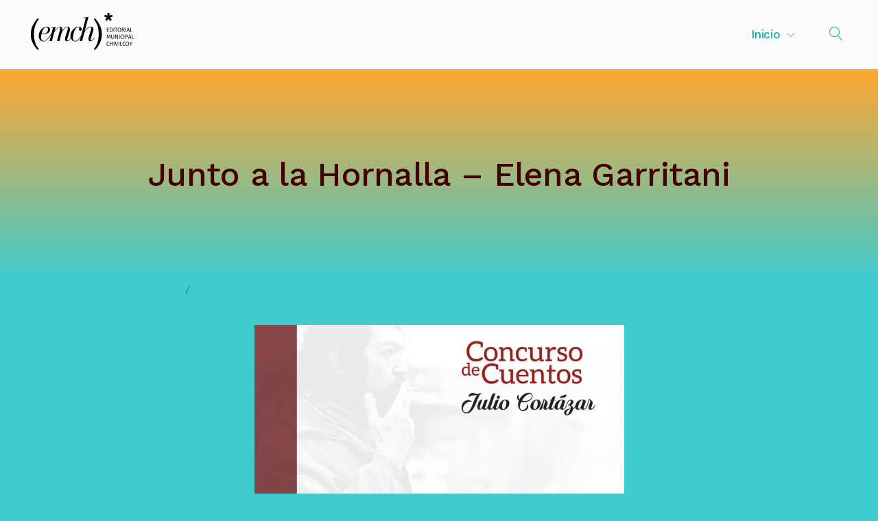

--- FILE ---
content_type: text/html; charset=UTF-8
request_url: http://www.editorial.archivoliterariochivilcoy.com/junto-a-la-hornalla-elena-garritani/
body_size: 53885
content:
<!doctype html>
<html lang="es-AR">
<head>
	<meta charset="UTF-8">
	<meta name="viewport" content="width=device-width, initial-scale=1">
	<link rel="profile" href="https://gmpg.org/xfn/11">

	<title>Junto a la Hornalla &#8211; Elena Garritani</title>
<meta name='robots' content='max-image-preview:large' />
<link rel='dns-prefetch' href='//static.addtoany.com' />
<link rel='dns-prefetch' href='//www.editorial.archivoliterariochivilcoy.com' />
<link rel='dns-prefetch' href='//fonts.googleapis.com' />
<link rel="alternate" type="application/rss+xml" title=" &raquo; Feed" href="http://www.editorial.archivoliterariochivilcoy.com/feed/" />
<link rel="alternate" type="application/rss+xml" title=" &raquo; RSS de los comentarios" href="http://www.editorial.archivoliterariochivilcoy.com/comments/feed/" />
<link rel="alternate" type="application/rss+xml" title=" &raquo; Junto a la Hornalla &#8211; Elena Garritani RSS de los comentarios" href="http://www.editorial.archivoliterariochivilcoy.com/junto-a-la-hornalla-elena-garritani/feed/" />
<script type="text/javascript">
/* <![CDATA[ */
window._wpemojiSettings = {"baseUrl":"https:\/\/s.w.org\/images\/core\/emoji\/15.0.3\/72x72\/","ext":".png","svgUrl":"https:\/\/s.w.org\/images\/core\/emoji\/15.0.3\/svg\/","svgExt":".svg","source":{"concatemoji":"http:\/\/www.editorial.archivoliterariochivilcoy.com\/wp-includes\/js\/wp-emoji-release.min.js?ver=6.6.4"}};
/*! This file is auto-generated */
!function(i,n){var o,s,e;function c(e){try{var t={supportTests:e,timestamp:(new Date).valueOf()};sessionStorage.setItem(o,JSON.stringify(t))}catch(e){}}function p(e,t,n){e.clearRect(0,0,e.canvas.width,e.canvas.height),e.fillText(t,0,0);var t=new Uint32Array(e.getImageData(0,0,e.canvas.width,e.canvas.height).data),r=(e.clearRect(0,0,e.canvas.width,e.canvas.height),e.fillText(n,0,0),new Uint32Array(e.getImageData(0,0,e.canvas.width,e.canvas.height).data));return t.every(function(e,t){return e===r[t]})}function u(e,t,n){switch(t){case"flag":return n(e,"\ud83c\udff3\ufe0f\u200d\u26a7\ufe0f","\ud83c\udff3\ufe0f\u200b\u26a7\ufe0f")?!1:!n(e,"\ud83c\uddfa\ud83c\uddf3","\ud83c\uddfa\u200b\ud83c\uddf3")&&!n(e,"\ud83c\udff4\udb40\udc67\udb40\udc62\udb40\udc65\udb40\udc6e\udb40\udc67\udb40\udc7f","\ud83c\udff4\u200b\udb40\udc67\u200b\udb40\udc62\u200b\udb40\udc65\u200b\udb40\udc6e\u200b\udb40\udc67\u200b\udb40\udc7f");case"emoji":return!n(e,"\ud83d\udc26\u200d\u2b1b","\ud83d\udc26\u200b\u2b1b")}return!1}function f(e,t,n){var r="undefined"!=typeof WorkerGlobalScope&&self instanceof WorkerGlobalScope?new OffscreenCanvas(300,150):i.createElement("canvas"),a=r.getContext("2d",{willReadFrequently:!0}),o=(a.textBaseline="top",a.font="600 32px Arial",{});return e.forEach(function(e){o[e]=t(a,e,n)}),o}function t(e){var t=i.createElement("script");t.src=e,t.defer=!0,i.head.appendChild(t)}"undefined"!=typeof Promise&&(o="wpEmojiSettingsSupports",s=["flag","emoji"],n.supports={everything:!0,everythingExceptFlag:!0},e=new Promise(function(e){i.addEventListener("DOMContentLoaded",e,{once:!0})}),new Promise(function(t){var n=function(){try{var e=JSON.parse(sessionStorage.getItem(o));if("object"==typeof e&&"number"==typeof e.timestamp&&(new Date).valueOf()<e.timestamp+604800&&"object"==typeof e.supportTests)return e.supportTests}catch(e){}return null}();if(!n){if("undefined"!=typeof Worker&&"undefined"!=typeof OffscreenCanvas&&"undefined"!=typeof URL&&URL.createObjectURL&&"undefined"!=typeof Blob)try{var e="postMessage("+f.toString()+"("+[JSON.stringify(s),u.toString(),p.toString()].join(",")+"));",r=new Blob([e],{type:"text/javascript"}),a=new Worker(URL.createObjectURL(r),{name:"wpTestEmojiSupports"});return void(a.onmessage=function(e){c(n=e.data),a.terminate(),t(n)})}catch(e){}c(n=f(s,u,p))}t(n)}).then(function(e){for(var t in e)n.supports[t]=e[t],n.supports.everything=n.supports.everything&&n.supports[t],"flag"!==t&&(n.supports.everythingExceptFlag=n.supports.everythingExceptFlag&&n.supports[t]);n.supports.everythingExceptFlag=n.supports.everythingExceptFlag&&!n.supports.flag,n.DOMReady=!1,n.readyCallback=function(){n.DOMReady=!0}}).then(function(){return e}).then(function(){var e;n.supports.everything||(n.readyCallback(),(e=n.source||{}).concatemoji?t(e.concatemoji):e.wpemoji&&e.twemoji&&(t(e.twemoji),t(e.wpemoji)))}))}((window,document),window._wpemojiSettings);
/* ]]> */
</script>
<style id='wp-emoji-styles-inline-css' type='text/css'>

	img.wp-smiley, img.emoji {
		display: inline !important;
		border: none !important;
		box-shadow: none !important;
		height: 1em !important;
		width: 1em !important;
		margin: 0 0.07em !important;
		vertical-align: -0.1em !important;
		background: none !important;
		padding: 0 !important;
	}
</style>
<link rel='stylesheet' id='wp-bootstrap-blocks-styles-css' href='http://www.editorial.archivoliterariochivilcoy.com/wp-content/plugins/wp-bootstrap-blocks/build/style-index.css?ver=5.2.0' type='text/css' media='all' />
<style id='classic-theme-styles-inline-css' type='text/css'>
/*! This file is auto-generated */
.wp-block-button__link{color:#fff;background-color:#32373c;border-radius:9999px;box-shadow:none;text-decoration:none;padding:calc(.667em + 2px) calc(1.333em + 2px);font-size:1.125em}.wp-block-file__button{background:#32373c;color:#fff;text-decoration:none}
</style>
<style id='global-styles-inline-css' type='text/css'>
:root{--wp--preset--aspect-ratio--square: 1;--wp--preset--aspect-ratio--4-3: 4/3;--wp--preset--aspect-ratio--3-4: 3/4;--wp--preset--aspect-ratio--3-2: 3/2;--wp--preset--aspect-ratio--2-3: 2/3;--wp--preset--aspect-ratio--16-9: 16/9;--wp--preset--aspect-ratio--9-16: 9/16;--wp--preset--color--black: #000000;--wp--preset--color--cyan-bluish-gray: #abb8c3;--wp--preset--color--white: #ffffff;--wp--preset--color--pale-pink: #f78da7;--wp--preset--color--vivid-red: #cf2e2e;--wp--preset--color--luminous-vivid-orange: #ff6900;--wp--preset--color--luminous-vivid-amber: #fcb900;--wp--preset--color--light-green-cyan: #7bdcb5;--wp--preset--color--vivid-green-cyan: #00d084;--wp--preset--color--pale-cyan-blue: #8ed1fc;--wp--preset--color--vivid-cyan-blue: #0693e3;--wp--preset--color--vivid-purple: #9b51e0;--wp--preset--color--primary: #200049;--wp--preset--color--light-violet: #f6eefc;--wp--preset--color--light-blue: #f3f8fb;--wp--preset--color--blue: #0f5b56;--wp--preset--color--gray: #9ea6ac;--wp--preset--color--light-gray: #f3f9fd;--wp--preset--color--dark-blue: #2d4c49;--wp--preset--gradient--vivid-cyan-blue-to-vivid-purple: linear-gradient(135deg,rgba(6,147,227,1) 0%,rgb(155,81,224) 100%);--wp--preset--gradient--light-green-cyan-to-vivid-green-cyan: linear-gradient(135deg,rgb(122,220,180) 0%,rgb(0,208,130) 100%);--wp--preset--gradient--luminous-vivid-amber-to-luminous-vivid-orange: linear-gradient(135deg,rgba(252,185,0,1) 0%,rgba(255,105,0,1) 100%);--wp--preset--gradient--luminous-vivid-orange-to-vivid-red: linear-gradient(135deg,rgba(255,105,0,1) 0%,rgb(207,46,46) 100%);--wp--preset--gradient--very-light-gray-to-cyan-bluish-gray: linear-gradient(135deg,rgb(238,238,238) 0%,rgb(169,184,195) 100%);--wp--preset--gradient--cool-to-warm-spectrum: linear-gradient(135deg,rgb(74,234,220) 0%,rgb(151,120,209) 20%,rgb(207,42,186) 40%,rgb(238,44,130) 60%,rgb(251,105,98) 80%,rgb(254,248,76) 100%);--wp--preset--gradient--blush-light-purple: linear-gradient(135deg,rgb(255,206,236) 0%,rgb(152,150,240) 100%);--wp--preset--gradient--blush-bordeaux: linear-gradient(135deg,rgb(254,205,165) 0%,rgb(254,45,45) 50%,rgb(107,0,62) 100%);--wp--preset--gradient--luminous-dusk: linear-gradient(135deg,rgb(255,203,112) 0%,rgb(199,81,192) 50%,rgb(65,88,208) 100%);--wp--preset--gradient--pale-ocean: linear-gradient(135deg,rgb(255,245,203) 0%,rgb(182,227,212) 50%,rgb(51,167,181) 100%);--wp--preset--gradient--electric-grass: linear-gradient(135deg,rgb(202,248,128) 0%,rgb(113,206,126) 100%);--wp--preset--gradient--midnight: linear-gradient(135deg,rgb(2,3,129) 0%,rgb(40,116,252) 100%);--wp--preset--font-size--small: 13px;--wp--preset--font-size--medium: 20px;--wp--preset--font-size--large: 36px;--wp--preset--font-size--x-large: 42px;--wp--preset--spacing--20: 0.44rem;--wp--preset--spacing--30: 0.67rem;--wp--preset--spacing--40: 1rem;--wp--preset--spacing--50: 1.5rem;--wp--preset--spacing--60: 2.25rem;--wp--preset--spacing--70: 3.38rem;--wp--preset--spacing--80: 5.06rem;--wp--preset--shadow--natural: 6px 6px 9px rgba(0, 0, 0, 0.2);--wp--preset--shadow--deep: 12px 12px 50px rgba(0, 0, 0, 0.4);--wp--preset--shadow--sharp: 6px 6px 0px rgba(0, 0, 0, 0.2);--wp--preset--shadow--outlined: 6px 6px 0px -3px rgba(255, 255, 255, 1), 6px 6px rgba(0, 0, 0, 1);--wp--preset--shadow--crisp: 6px 6px 0px rgba(0, 0, 0, 1);}:where(.is-layout-flex){gap: 0.5em;}:where(.is-layout-grid){gap: 0.5em;}body .is-layout-flex{display: flex;}.is-layout-flex{flex-wrap: wrap;align-items: center;}.is-layout-flex > :is(*, div){margin: 0;}body .is-layout-grid{display: grid;}.is-layout-grid > :is(*, div){margin: 0;}:where(.wp-block-columns.is-layout-flex){gap: 2em;}:where(.wp-block-columns.is-layout-grid){gap: 2em;}:where(.wp-block-post-template.is-layout-flex){gap: 1.25em;}:where(.wp-block-post-template.is-layout-grid){gap: 1.25em;}.has-black-color{color: var(--wp--preset--color--black) !important;}.has-cyan-bluish-gray-color{color: var(--wp--preset--color--cyan-bluish-gray) !important;}.has-white-color{color: var(--wp--preset--color--white) !important;}.has-pale-pink-color{color: var(--wp--preset--color--pale-pink) !important;}.has-vivid-red-color{color: var(--wp--preset--color--vivid-red) !important;}.has-luminous-vivid-orange-color{color: var(--wp--preset--color--luminous-vivid-orange) !important;}.has-luminous-vivid-amber-color{color: var(--wp--preset--color--luminous-vivid-amber) !important;}.has-light-green-cyan-color{color: var(--wp--preset--color--light-green-cyan) !important;}.has-vivid-green-cyan-color{color: var(--wp--preset--color--vivid-green-cyan) !important;}.has-pale-cyan-blue-color{color: var(--wp--preset--color--pale-cyan-blue) !important;}.has-vivid-cyan-blue-color{color: var(--wp--preset--color--vivid-cyan-blue) !important;}.has-vivid-purple-color{color: var(--wp--preset--color--vivid-purple) !important;}.has-black-background-color{background-color: var(--wp--preset--color--black) !important;}.has-cyan-bluish-gray-background-color{background-color: var(--wp--preset--color--cyan-bluish-gray) !important;}.has-white-background-color{background-color: var(--wp--preset--color--white) !important;}.has-pale-pink-background-color{background-color: var(--wp--preset--color--pale-pink) !important;}.has-vivid-red-background-color{background-color: var(--wp--preset--color--vivid-red) !important;}.has-luminous-vivid-orange-background-color{background-color: var(--wp--preset--color--luminous-vivid-orange) !important;}.has-luminous-vivid-amber-background-color{background-color: var(--wp--preset--color--luminous-vivid-amber) !important;}.has-light-green-cyan-background-color{background-color: var(--wp--preset--color--light-green-cyan) !important;}.has-vivid-green-cyan-background-color{background-color: var(--wp--preset--color--vivid-green-cyan) !important;}.has-pale-cyan-blue-background-color{background-color: var(--wp--preset--color--pale-cyan-blue) !important;}.has-vivid-cyan-blue-background-color{background-color: var(--wp--preset--color--vivid-cyan-blue) !important;}.has-vivid-purple-background-color{background-color: var(--wp--preset--color--vivid-purple) !important;}.has-black-border-color{border-color: var(--wp--preset--color--black) !important;}.has-cyan-bluish-gray-border-color{border-color: var(--wp--preset--color--cyan-bluish-gray) !important;}.has-white-border-color{border-color: var(--wp--preset--color--white) !important;}.has-pale-pink-border-color{border-color: var(--wp--preset--color--pale-pink) !important;}.has-vivid-red-border-color{border-color: var(--wp--preset--color--vivid-red) !important;}.has-luminous-vivid-orange-border-color{border-color: var(--wp--preset--color--luminous-vivid-orange) !important;}.has-luminous-vivid-amber-border-color{border-color: var(--wp--preset--color--luminous-vivid-amber) !important;}.has-light-green-cyan-border-color{border-color: var(--wp--preset--color--light-green-cyan) !important;}.has-vivid-green-cyan-border-color{border-color: var(--wp--preset--color--vivid-green-cyan) !important;}.has-pale-cyan-blue-border-color{border-color: var(--wp--preset--color--pale-cyan-blue) !important;}.has-vivid-cyan-blue-border-color{border-color: var(--wp--preset--color--vivid-cyan-blue) !important;}.has-vivid-purple-border-color{border-color: var(--wp--preset--color--vivid-purple) !important;}.has-vivid-cyan-blue-to-vivid-purple-gradient-background{background: var(--wp--preset--gradient--vivid-cyan-blue-to-vivid-purple) !important;}.has-light-green-cyan-to-vivid-green-cyan-gradient-background{background: var(--wp--preset--gradient--light-green-cyan-to-vivid-green-cyan) !important;}.has-luminous-vivid-amber-to-luminous-vivid-orange-gradient-background{background: var(--wp--preset--gradient--luminous-vivid-amber-to-luminous-vivid-orange) !important;}.has-luminous-vivid-orange-to-vivid-red-gradient-background{background: var(--wp--preset--gradient--luminous-vivid-orange-to-vivid-red) !important;}.has-very-light-gray-to-cyan-bluish-gray-gradient-background{background: var(--wp--preset--gradient--very-light-gray-to-cyan-bluish-gray) !important;}.has-cool-to-warm-spectrum-gradient-background{background: var(--wp--preset--gradient--cool-to-warm-spectrum) !important;}.has-blush-light-purple-gradient-background{background: var(--wp--preset--gradient--blush-light-purple) !important;}.has-blush-bordeaux-gradient-background{background: var(--wp--preset--gradient--blush-bordeaux) !important;}.has-luminous-dusk-gradient-background{background: var(--wp--preset--gradient--luminous-dusk) !important;}.has-pale-ocean-gradient-background{background: var(--wp--preset--gradient--pale-ocean) !important;}.has-electric-grass-gradient-background{background: var(--wp--preset--gradient--electric-grass) !important;}.has-midnight-gradient-background{background: var(--wp--preset--gradient--midnight) !important;}.has-small-font-size{font-size: var(--wp--preset--font-size--small) !important;}.has-medium-font-size{font-size: var(--wp--preset--font-size--medium) !important;}.has-large-font-size{font-size: var(--wp--preset--font-size--large) !important;}.has-x-large-font-size{font-size: var(--wp--preset--font-size--x-large) !important;}
:where(.wp-block-post-template.is-layout-flex){gap: 1.25em;}:where(.wp-block-post-template.is-layout-grid){gap: 1.25em;}
:where(.wp-block-columns.is-layout-flex){gap: 2em;}:where(.wp-block-columns.is-layout-grid){gap: 2em;}
:root :where(.wp-block-pullquote){font-size: 1.5em;line-height: 1.6;}
</style>
<link rel='stylesheet' id='linearicons-free-css' href='http://www.editorial.archivoliterariochivilcoy.com/wp-content/themes/getwid-base/assets/linearicons/style.css?ver=1.0.0' type='text/css' media='all' />
<link rel='stylesheet' id='getwid-base-fonts-css' href='https://fonts.googleapis.com/css?family=Work+Sans%3A400%2C500%2C700%7CPT+Serif%3A+400%2C400i%2C700%2C700i&#038;subset=latin%2Clatin-ext%2Ccyrillic' type='text/css' media='all' />
<link rel='stylesheet' id='getwid-base-style-css' href='http://www.editorial.archivoliterariochivilcoy.com/wp-content/themes/getwid-base/style.css?ver=1.1.4' type='text/css' media='all' />
<style id='getwid-base-style-inline-css' type='text/css'>
	button,
	input[type="button"],
	input[type="reset"],
	input[type="submit"],	
	.more-link,
	.wp-block-getwid-social-links.has-icons-stacked .wp-block-getwid-social-links__link:hover .wp-block-getwid-social-links__wrapper.has-background.has-blue-background-color
	{
	  background: #4c360f;
	}
		
	.main-navigation li:hover > a,
	.main-navigation li.focus > a,	
	.main-navigation .current_page_item > a,
	.main-navigation .current-menu-item > a,
	.main-navigation .current_page_ancestor > a,
	.main-navigation .current-menu-ancestor > a,
	.primary-menu-wrapper .dropdown-toggle:hover,
	.post-navigation-wrapper a:hover .lnr,
	.post-navigation-wrapper a:hover .post-title,
	.search-form .search-submit:hover,
	.widget_nav_menu .menu a:hover,
	body.blog .site-main > .hentry .entry-header .entry-title a:hover, 
	body.search .site-main > .hentry .entry-header .entry-title a:hover, 
	body.archive .site-main > .hentry .entry-header .entry-title a:hover,
	.comments-area .reply .comment-reply-link:hover,
	.search-toggle:hover,
	.close-search-modal:hover,	
	.wp-block-button.is-style-outline .wp-block-button__link:not(.has-background).has-text-color.has-blue-color:hover,
	.wp-block-getwid-social-links .wp-block-getwid-social-links__link:hover .wp-block-getwid-social-links__wrapper.has-text-color.has-blue-color	
	{
	  color: #4c360f;
	}	 .wp-block-button__link:not(.has-background), 
	 .wp-block-file__button:not(.has-background),
	 .button
	{
		background: #4c360f;
	}
	
	 a, 
	 .wp-block-button.is-style-outline,
	 .wp-block-getwid-images-slider .slick-dots li.slick-active button:before,
	 .wp-block-getwid-media-text-slider .slick-dots li.slick-active button:before,
	 .wp-block-getwid-post-slider .slick-dots li.slick-active button:before,
	 .wp-block-getwid-post-carousel .slick-dots li.slick-active button:before,
	 .wp-block-getwid-images-slider.has-dots-inside .slick-dotted.slick-slider .slick-dots li.slick-active button:before,
	 .wp-block-getwid-media-text-slider.has-dots-inside .slick-dotted.slick-slider .slick-dots li.slick-active button:before,
	 .wp-block-getwid-post-slider.has-dots-inside .slick-dotted.slick-slider .slick-dots li.slick-active button:before,
	 .wp-block-getwid-post-carousel.has-dots-inside .slick-dotted.slick-slider .slick-dots li.slick-active button:before,
	 .wp-block-getwid-accordion .wp-block-getwid-accordion__header-wrapper.ui-state-active .wp-block-getwid-accordion__icon,
	 .wp-block-getwid-accordion .wp-block-getwid-accordion__header-wrapper.ui-state-active a, 
	 .wp-block-getwid-accordion .wp-block-getwid-accordion__header-wrapper:hover .wp-block-getwid-accordion__icon,
	 .wp-block-getwid-accordion .wp-block-getwid-accordion__header-wrapper:hover a,
	 .wp-block-getwid-recent-posts .wp-block-getwid-recent-posts__post .wp-block-getwid-recent-posts__post-title a:hover,
	 .wp-block-getwid-recent-posts .wp-block-getwid-recent-posts__post .wp-block-getwid-recent-posts__entry-footer .wp-block-getwid-recent-posts__post-tags a,
	 .wp-block-getwid-toggle .wp-block-getwid-toggle__row .wp-block-getwid-toggle__header:hover a,
	 .wp-block-getwid-toggle .wp-block-getwid-toggle__row .wp-block-getwid-toggle__header:hover .wp-block-getwid-toggle__icon,
	 .wp-block-getwid-toggle .wp-block-getwid-toggle__row.is-active .wp-block-getwid-toggle__header a,
	 .wp-block-getwid-tabs .wp-block-getwid-tabs__nav-links .wp-block-getwid-tabs__nav-link.ui-tabs-active a,
	 .wp-block-getwid-tabs .wp-block-getwid-tabs__nav-links .wp-block-getwid-tabs__nav-link:hover a,
	 .wp-block-getwid-progress-bar .wp-block-getwid-progress-bar__progress:not(.has-text-color),
	 .wp-block-getwid-price-box .wp-block-getwid-price-box__pricing,
	 .wp-block-getwid-post-slider .wp-block-getwid-post-slider__post .wp-block-getwid-post-slider__post-title a:hover,
	 .wp-block-getwid-post-carousel .wp-block-getwid-post-carousel__post .wp-block-getwid-post-carousel__post-title a:hover,
	 .wp-block-getwid-custom-post-type .wp-block-getwid-custom-post-type__post .wp-block-getwid-custom-post-type__post-title a:hover,
	 .wp-block-getwid-template-post-title:not(.has-text-color) a:hover,
	 .navigation.pagination .nav-links .page-numbers:hover, 
	 .navigation.pagination .nav-links .page-numbers.current
	{
	  color: #4c360f;
	}
	 .navigation.pagination .nav-links .page-numbers:hover, 
	 .navigation.pagination .nav-links .page-numbers.current 
	{
	  border-color: #4c360f;
	}	button:hover,
	input[type="button"]:hover,
	input[type="reset"]:hover,
	input[type="submit"]:hover,	
	.more-link:hover,
	.post-thumbnail-wrapper .sticky
	{ 
	  background: #443c0d;
	}
	
	.comments-area .reply .comment-reply-link
    {
	  color: #443c0d;
	}     .button:hover,
     .wp-block-button .wp-block-button__link:hover,
	 .wp-block-button.is-style-outline .wp-block-button__link:hover,
	 .wp-block-file .wp-block-file__button:hover,	
	 .wp-block-getwid-social-links.has-icons-stacked .wp-block-getwid-social-links__link:hover .wp-block-getwid-social-links__wrapper,
	 .wp-block-button .wp-block-button__link.has-background.has-blue-background-color:hover
    { 
	  background: #443c0d;
	}
    
     .wp-block-button.is-style-outline .wp-block-button__link:hover:not(.has-background),    
	 .wp-block-getwid-social-links .wp-block-getwid-social-links__link:hover .wp-block-getwid-social-links__wrapper,
	 .wp-block-getwid-social-links.has-icons-framed .wp-block-getwid-social-links__link:hover .wp-block-getwid-social-links__wrapper
    { 
	  color: #443c0d;
	}    .site-content {
        background: linear-gradient(to bottom, #ffa530 0%, rgba(255, 255, 255, 0) 304px);
    }

    .search-modal:before {
        background: #ffa530;
        opacity: .98;
    }    .site-header{
        background: #fcfcfc;
    }
    
    .primary-menu-wrapper:after{
        background: #fcfcfc;
        opacity: .98;
    }    .main-navigation-wrapper{
        color: #00afaf;
    }
    .primary-menu-more .primary-menu-more-toggle svg{
        fill: #00afaf;
    }    body,    
    input,
    select,
    optgroup,
    textarea,
    .entry-meta,
    .post-navigation-wrapper .previous .meta, 
    .post-navigation-wrapper .next .meta,
    .comments-area .comment-metadata,    
    .wp-block-pullquote cite, 
    .wp-block-quote cite, 
    .wp-block-quote.is-style-large cite,
    .wp-block-image figcaption
    {
        color: #515100;
    }     .navigation.pagination .nav-links .page-numbers,
     .wp-block-quote .wp-block-quote__citation, 
     .wp-block-quote.is-style-large .wp-block-quote__citation,    
     .wp-block-pullquote .wp-block-pullquote__citation
    {
        color: #515100;        
    }
    
    .editor-styles-wrapper
    {
        color: #515100 !important;
    }        fieldset legend,
    .post-navigation-wrapper .previous .post-title,
    .post-navigation-wrapper .next .post-title,
    .tags-links a,
    .comments-area .comment-author .fn
    {
        color: #420000;
    }     h1, 
     h2, 
     h3, 
     h4, 
     h5, 
     h6,
     .wp-block-table thead th,
     .wp-block-quote,
     .wp-block-quote.is-style-large,
     .wp-block-pullquote,
     .wp-block-getwid-testimonial .wp-block-getwid-testimonial__title,
     .wp-block-getwid-tabs .wp-block-getwid-tabs__nav-links .wp-block-getwid-tabs__nav-link a,
     .wp-block-getwid-person .wp-block-getwid-person__content-wrapper .wp-block-getwid-person__title,
     .wp-block-getwid-progress-bar .wp-block-getwid-progress-bar__percent,
     .wp-block-getwid-price-box .wp-block-getwid-price-box__title,
     .wp-block-getwid-counter .wp-block-getwid-counter__wrapper .wp-block-getwid-counter__number:not(.has-text-color)
    {
        color: #420000;
    }
    
    .editor-styles-wrapper .wp-block.editor-post-title__block
    {
        color: #420000 !important;
    }               .entry-content .has-primary-color{
                color: #200049;
            }
            .entry-content .has-primary-background-color{
                background-color: #200049;
            }            .entry-content .has-blue-color{
                color: #0f5b56;
            }
            .entry-content .has-blue-background-color{
                background-color: #0f5b56;
            }            .entry-content .has-dark-blue-color{
                color: #2d4c49;
            }
            .entry-content .has-dark-blue-background-color{
                background-color: #2d4c49;
            }
</style>
<link rel='stylesheet' id='addtoany-css' href='http://www.editorial.archivoliterariochivilcoy.com/wp-content/plugins/add-to-any/addtoany.min.css?ver=1.16' type='text/css' media='all' />
<link rel='stylesheet' id='elementor-icons-css' href='http://www.editorial.archivoliterariochivilcoy.com/wp-content/plugins/elementor/assets/lib/eicons/css/elementor-icons.min.css?ver=5.31.0' type='text/css' media='all' />
<link rel='stylesheet' id='elementor-frontend-css' href='http://www.editorial.archivoliterariochivilcoy.com/wp-content/plugins/elementor/assets/css/frontend.min.css?ver=3.24.4' type='text/css' media='all' />
<link rel='stylesheet' id='swiper-css' href='http://www.editorial.archivoliterariochivilcoy.com/wp-content/plugins/elementor/assets/lib/swiper/v8/css/swiper.min.css?ver=8.4.5' type='text/css' media='all' />
<link rel='stylesheet' id='e-swiper-css' href='http://www.editorial.archivoliterariochivilcoy.com/wp-content/plugins/elementor/assets/css/conditionals/e-swiper.min.css?ver=3.24.4' type='text/css' media='all' />
<link rel='stylesheet' id='elementor-post-8-css' href='http://www.editorial.archivoliterariochivilcoy.com/wp-content/uploads/elementor/css/post-8.css?ver=1727833687' type='text/css' media='all' />
<link rel='stylesheet' id='elementor-global-css' href='http://www.editorial.archivoliterariochivilcoy.com/wp-content/uploads/elementor/css/global.css?ver=1727833688' type='text/css' media='all' />
<link rel='stylesheet' id='widget-image-css' href='http://www.editorial.archivoliterariochivilcoy.com/wp-content/plugins/elementor/assets/css/widget-image.min.css?ver=3.24.4' type='text/css' media='all' />
<link rel='stylesheet' id='eael-general-css' href='http://www.editorial.archivoliterariochivilcoy.com/wp-content/plugins/essential-addons-for-elementor-lite/assets/front-end/css/view/general.min.css?ver=6.0.5' type='text/css' media='all' />
<link rel='stylesheet' id='google-fonts-1-css' href='https://fonts.googleapis.com/css?family=Roboto%3A100%2C100italic%2C200%2C200italic%2C300%2C300italic%2C400%2C400italic%2C500%2C500italic%2C600%2C600italic%2C700%2C700italic%2C800%2C800italic%2C900%2C900italic%7CRoboto+Slab%3A100%2C100italic%2C200%2C200italic%2C300%2C300italic%2C400%2C400italic%2C500%2C500italic%2C600%2C600italic%2C700%2C700italic%2C800%2C800italic%2C900%2C900italic&#038;display=auto&#038;ver=6.6.4' type='text/css' media='all' />
<link rel="preconnect" href="https://fonts.gstatic.com/" crossorigin><script type="text/javascript" id="addtoany-core-js-before">
/* <![CDATA[ */
window.a2a_config=window.a2a_config||{};a2a_config.callbacks=[];a2a_config.overlays=[];a2a_config.templates={};a2a_localize = {
	Share: "Share",
	Save: "Save",
	Subscribe: "Subscribe",
	Email: "Email",
	Bookmark: "Bookmark",
	ShowAll: "Show all",
	ShowLess: "Show less",
	FindServices: "Find service(s)",
	FindAnyServiceToAddTo: "Instantly find any service to add to",
	PoweredBy: "Powered by",
	ShareViaEmail: "Share via email",
	SubscribeViaEmail: "Subscribe via email",
	BookmarkInYourBrowser: "Bookmark in your browser",
	BookmarkInstructions: "Press Ctrl+D or \u2318+D to bookmark this page",
	AddToYourFavorites: "Add to your favorites",
	SendFromWebOrProgram: "Send from any email address or email program",
	EmailProgram: "Email program",
	More: "More&#8230;",
	ThanksForSharing: "Thanks for sharing!",
	ThanksForFollowing: "Thanks for following!"
};

a2a_config.icon_color="#bfbfbf";
/* ]]> */
</script>
<script type="text/javascript" defer src="https://static.addtoany.com/menu/page.js" id="addtoany-core-js"></script>
<script type="text/javascript" src="http://www.editorial.archivoliterariochivilcoy.com/wp-includes/js/jquery/jquery.min.js?ver=3.7.1" id="jquery-core-js"></script>
<script type="text/javascript" src="http://www.editorial.archivoliterariochivilcoy.com/wp-includes/js/jquery/jquery-migrate.min.js?ver=3.4.1" id="jquery-migrate-js"></script>
<script type="text/javascript" defer src="http://www.editorial.archivoliterariochivilcoy.com/wp-content/plugins/add-to-any/addtoany.min.js?ver=1.1" id="addtoany-jquery-js"></script>
<script type="text/javascript" src="http://www.editorial.archivoliterariochivilcoy.com/wp-content/plugins/flowpaper-lite-pdf-flipbook/assets/lity/lity.min.js" id="lity-js-js"></script>
<link rel="https://api.w.org/" href="http://www.editorial.archivoliterariochivilcoy.com/wp-json/" /><link rel="alternate" title="JSON" type="application/json" href="http://www.editorial.archivoliterariochivilcoy.com/wp-json/wp/v2/posts/434" /><link rel="EditURI" type="application/rsd+xml" title="RSD" href="http://www.editorial.archivoliterariochivilcoy.com/xmlrpc.php?rsd" />
<meta name="generator" content="WordPress 6.6.4" />
<link rel="canonical" href="http://www.editorial.archivoliterariochivilcoy.com/junto-a-la-hornalla-elena-garritani/" />
<link rel='shortlink' href='http://www.editorial.archivoliterariochivilcoy.com/?p=434' />
<link rel="alternate" title="oEmbed (JSON)" type="application/json+oembed" href="http://www.editorial.archivoliterariochivilcoy.com/wp-json/oembed/1.0/embed?url=http%3A%2F%2Fwww.editorial.archivoliterariochivilcoy.com%2Fjunto-a-la-hornalla-elena-garritani%2F" />
<link rel="alternate" title="oEmbed (XML)" type="text/xml+oembed" href="http://www.editorial.archivoliterariochivilcoy.com/wp-json/oembed/1.0/embed?url=http%3A%2F%2Fwww.editorial.archivoliterariochivilcoy.com%2Fjunto-a-la-hornalla-elena-garritani%2F&#038;format=xml" />
<style> .entry-footer .byline{ display:none !important; } </style><style> .entry-meta .byline{ display:none !important; } </style><style> .entry-footer .posted-on{ display:none !important; } </style><style> .entry-meta .entry-date{ display:none !important; } </style><style> .entry-meta .date{ display:none !important; } </style><style> .entry-footer .cat-links{ display:none !important; } </style><style> .entry-meta .cat-links{ display:none !important; } </style><style> .entry-meta .categories-links{ display:none !important; } </style><style> .entry-footer .comments-link{ display:none !important; } </style><style> .entry-meta .comments-link{ display:none !important; } </style><style> .entry-footer .edit-link{ display:none !important; } </style><style> .entry-meta .edit-link{ display:none !important; } </style><!-- Analytics by WP Statistics v14.10.1 - https://wp-statistics.com/ -->
<link rel="pingback" href="http://www.editorial.archivoliterariochivilcoy.com/xmlrpc.php"><meta name="generator" content="Elementor 3.24.4; features: additional_custom_breakpoints; settings: css_print_method-external, google_font-enabled, font_display-auto">
			<style>
				.e-con.e-parent:nth-of-type(n+4):not(.e-lazyloaded):not(.e-no-lazyload),
				.e-con.e-parent:nth-of-type(n+4):not(.e-lazyloaded):not(.e-no-lazyload) * {
					background-image: none !important;
				}
				@media screen and (max-height: 1024px) {
					.e-con.e-parent:nth-of-type(n+3):not(.e-lazyloaded):not(.e-no-lazyload),
					.e-con.e-parent:nth-of-type(n+3):not(.e-lazyloaded):not(.e-no-lazyload) * {
						background-image: none !important;
					}
				}
				@media screen and (max-height: 640px) {
					.e-con.e-parent:nth-of-type(n+2):not(.e-lazyloaded):not(.e-no-lazyload),
					.e-con.e-parent:nth-of-type(n+2):not(.e-lazyloaded):not(.e-no-lazyload) * {
						background-image: none !important;
					}
				}
			</style>
					<style type="text/css">
						.site-title a,
			.site-description {
				color: #2f3247;
			}
					</style>
		<style type="text/css" id="custom-background-css">
body.custom-background { background-color: #42ccce; }
</style>
	<link rel="icon" href="http://www.editorial.archivoliterariochivilcoy.com/wp-content/uploads/2020/06/cropped-libros-01-scaled-1-32x32.jpg" sizes="32x32" />
<link rel="icon" href="http://www.editorial.archivoliterariochivilcoy.com/wp-content/uploads/2020/06/cropped-libros-01-scaled-1-192x192.jpg" sizes="192x192" />
<link rel="apple-touch-icon" href="http://www.editorial.archivoliterariochivilcoy.com/wp-content/uploads/2020/06/cropped-libros-01-scaled-1-180x180.jpg" />
<meta name="msapplication-TileImage" content="http://www.editorial.archivoliterariochivilcoy.com/wp-content/uploads/2020/06/cropped-libros-01-scaled-1-270x270.jpg" />
</head>

<body class="post-template-default single single-post postid-434 single-format-standard custom-background wp-custom-logo wp-embed-responsive has-custom-text-color elementor-default elementor-kit-8 elementor-page elementor-page-434">
<div id="page" class="site">

			<div class="search-modal" id="search-modal">
			<button class="close-search-modal" id="close-search-modal">
				<span class="lnr lnr-cross"></span>
				<span class="screen-reader-text">Close Search</span>
			</button>
			<div class="search-form-wrapper">
				<form role="search" method="get" class="search-form" action="http://www.editorial.archivoliterariochivilcoy.com/">
	<label> <span class="screen-reader-text">Search for:</span>
		<input type="search" class="search-field" placeholder="Search &hellip;" value="" name="s"/>
	</label>
	<button type="submit" class="search-submit">
		<span class="lnr lnr-magnifier"></span><span class="screen-reader-text">Search</span>
	</button>
</form>			</div>
		</div>
	
	<a class="skip-link screen-reader-text" href="#content">Skip to content</a>

		<header id="masthead" class="site-header has-custom-background has-custom-color">
		<div class="site-branding">
			<a href="http://www.editorial.archivoliterariochivilcoy.com/" class="custom-logo-link" rel="home"><img width="160" height="63" src="http://www.editorial.archivoliterariochivilcoy.com/wp-content/uploads/2020/06/cropped-Logo-EMCh-01.png" class="custom-logo" alt="" decoding="async" /></a>				<p class="site-title">
					<a href="http://www.editorial.archivoliterariochivilcoy.com/" rel="home"></a></p>
							<p class="site-description">Biblioteca Editorial CH</p>
					</div><!-- .site-branding -->

		<div class="main-navigation-wrapper">
			<nav id="site-navigation" class="main-navigation">
				<button class="menu-toggle" aria-controls="primary-menu" aria-expanded="false">
					<span class="lnr lnr-menu"></span> <span class="lnr lnr-cross"></span>
					<span class="screen-reader-text">Menu</span>
				</button>
				<div class="primary-menu-wrapper">
					<div class="primary-menu-container"><ul id="primary-menu" class="menu primary-menu"><li id="menu-item-322" class="menu-item menu-item-type-custom menu-item-object-custom menu-item-home menu-item-has-children menu-item-322"><a href="http://www.editorial.archivoliterariochivilcoy.com/">Inicio</a>
<ul class="sub-menu">
	<li id="menu-item-27" class="menu-item menu-item-type-taxonomy menu-item-object-category current-post-ancestor current-menu-parent current-post-parent menu-item-27"><a href="http://www.editorial.archivoliterariochivilcoy.com/category/cuentos/">Cuento</a></li>
	<li id="menu-item-318" class="menu-item menu-item-type-taxonomy menu-item-object-category menu-item-318"><a href="http://www.editorial.archivoliterariochivilcoy.com/category/dramaturgia/">Dramaturgia</a></li>
	<li id="menu-item-482" class="menu-item menu-item-type-taxonomy menu-item-object-category menu-item-482"><a href="http://www.editorial.archivoliterariochivilcoy.com/category/estudio-preliminar/">Estudio Preliminar</a></li>
	<li id="menu-item-28" class="menu-item menu-item-type-taxonomy menu-item-object-category menu-item-28"><a href="http://www.editorial.archivoliterariochivilcoy.com/category/novelas/">Novela</a></li>
	<li id="menu-item-29" class="menu-item menu-item-type-taxonomy menu-item-object-category menu-item-29"><a href="http://www.editorial.archivoliterariochivilcoy.com/category/poesias/">Poesía</a></li>
	<li id="menu-item-30" class="menu-item menu-item-type-taxonomy menu-item-object-category menu-item-30"><a href="http://www.editorial.archivoliterariochivilcoy.com/category/textos-literarios/">Otras narrativas</a></li>
	<li id="menu-item-336" class="menu-item menu-item-type-post_type menu-item-object-page menu-item-336"><a href="http://www.editorial.archivoliterariochivilcoy.com/voces-de-nuestros-autores/">Voces de nuestros autores</a></li>
	<li id="menu-item-349" class="menu-item menu-item-type-taxonomy menu-item-object-category menu-item-349"><a href="http://www.editorial.archivoliterariochivilcoy.com/category/cartonera/">Cartonera Municipal</a></li>
</ul>
</li>
</ul></div><div class="primary-menu-more"><ul class="menu nav-menu"><li class="menu-item menu-item-has-children"><button class="submenu-expand primary-menu-more-toggle is-empty" tabindex="-1" aria-label="More" aria-haspopup="true" aria-expanded="false"><span class="screen-reader-text">More</span><svg height="474pt" viewBox="-14 -174 474.66578 474" width="474pt" xmlns="http://www.w3.org/2000/svg">
						<path d="m382.457031-10.382812c-34.539062-.003907-62.539062 28-62.539062 62.542968 0 34.539063 28 62.539063 
						62.539062 62.539063 34.542969 0 62.542969-28 62.542969-62.539063-.039062-34.527344-28.015625-62.503906-62.542969-62.542968zm0 
						100.148437c-20.765625 0-37.605469-16.839844-37.605469-37.605469 0-20.769531 16.839844-37.605468 37.605469-37.605468 20.769531 
						0 37.605469 16.832031 37.605469 37.605468-.023438 20.757813-16.847656 37.574219-37.605469 37.605469zm0 0"/>
						<path d="m222.503906-10.382812c-34.542968 0-62.546875 28-62.546875 62.542968 0 34.539063 28.003907 62.539063 
						62.546875 62.539063 34.539063 0 62.539063-28 62.539063-62.539063 0-34.542968-28-62.542968-62.539063-62.542968zm0 
						100.148437c-20.773437 0-37.613281-16.839844-37.613281-37.605469 0-20.773437 16.839844-37.605468 37.613281-37.605468 
						20.765625 0 37.601563 16.832031 37.601563 37.605468 0 20.765625-16.835938 37.605469-37.601563 37.605469zm0 0"/>
						<path d="m62.542969-10.382812c-34.542969 0-62.542969 28-62.542969 62.542968 0 34.539063 28 62.539063 62.542969 62.539063 
						34.539062 0 62.539062-28 62.539062-62.539063-.039062-34.527344-28.015625-62.503906-62.539062-62.542968zm0 100.148437c-20.769531 
						0-37.605469-16.839844-37.605469-37.605469 0-20.773437 16.835938-37.605468 37.605469-37.605468s37.601562 16.832031 37.601562 
						37.605468c0 20.765625-16.835937 37.605469-37.601562 37.605469zm0 0"/></svg></button><ul class="sub-menu hidden-links"></ul></li></ul></div>						<div class="mobile-search-form-wrapper">
							<form role="search" method="get" class="search-form" action="http://www.editorial.archivoliterariochivilcoy.com/">
	<label> <span class="screen-reader-text">Search for:</span>
		<input type="search" class="search-field" placeholder="Search &hellip;" value="" name="s"/>
	</label>
	<button type="submit" class="search-submit">
		<span class="lnr lnr-magnifier"></span><span class="screen-reader-text">Search</span>
	</button>
</form>						</div>
									</div>
			</nav><!-- #site-navigation -->
							<button class="search-toggle" id="search-toggle">
					<span class="lnr lnr-magnifier"></span>
					<span class="screen-reader-text">Open Search</span>
				</button>
					</div>
	</header><!-- #masthead -->

	<div id="content" class="site-content">

	<div id="primary" class="content-area">
		<main id="main" class="site-main">

			
<article id="post-434" class="post-434 post type-post status-publish format-standard hentry category-cuentos">
	<header class="entry-header">
		<h1 class="entry-title">Junto a la Hornalla &#8211; Elena Garritani</h1>			<div class="entry-meta">
				<span class="posted-on"><time class="entry-date published" datetime="2022-07-18T15:52:06-03:00">julio 18, 2022</time><time class="updated" datetime="2022-07-18T15:52:53-03:00">julio 18, 2022</time></span><span class="byline"> by <span class="author vcard"><a class="url fn n" href="http://www.editorial.archivoliterariochivilcoy.com/author/"></a></span></span><span class="cat-links">in <a href="http://www.editorial.archivoliterariochivilcoy.com/category/cuentos/" rel="category tag">Cuento</a></span>			</div><!-- .entry-meta -->
			</header><!-- .entry-header -->


	<div class="entry-content">
				<div data-elementor-type="wp-post" data-elementor-id="434" class="elementor elementor-434">
						<section class="elementor-section elementor-top-section elementor-element elementor-element-d7f058a elementor-section-boxed elementor-section-height-default elementor-section-height-default" data-id="d7f058a" data-element_type="section">
						<div class="elementor-container elementor-column-gap-default">
					<div class="elementor-column elementor-col-100 elementor-top-column elementor-element elementor-element-09879e5" data-id="09879e5" data-element_type="column">
			<div class="elementor-widget-wrap elementor-element-populated">
						<div class="elementor-element elementor-element-6756af7 elementor-widget elementor-widget-image" data-id="6756af7" data-element_type="widget" data-widget_type="image.default">
				<div class="elementor-widget-container">
													<img fetchpriority="high" decoding="async" width="539" height="781" src="http://www.editorial.archivoliterariochivilcoy.com/wp-content/uploads/2022/07/Junto-a-la-hornalla.jpg" class="attachment-large size-large wp-image-407" alt="" srcset="http://www.editorial.archivoliterariochivilcoy.com/wp-content/uploads/2022/07/Junto-a-la-hornalla.jpg 539w, http://www.editorial.archivoliterariochivilcoy.com/wp-content/uploads/2022/07/Junto-a-la-hornalla-207x300.jpg 207w" sizes="(max-width: 539px) 100vw, 539px" />													</div>
				</div>
				<div class="elementor-element elementor-element-83eaf3d elementor-align-center elementor-widget elementor-widget-button" data-id="83eaf3d" data-element_type="widget" data-widget_type="button.default">
				<div class="elementor-widget-container">
					<div class="elementor-button-wrapper">
			<a class="elementor-button elementor-button-link elementor-size-sm" href="http://www.editorial.archivoliterariochivilcoy.com/wp-content/uploads/2022/07/arm-Junto-a-la-hornalla-EDICION-DIGITAL.pdf">
						<span class="elementor-button-content-wrapper">
									<span class="elementor-button-text">Click para descargar </span>
					</span>
					</a>
		</div>
				</div>
				</div>
					</div>
		</div>
					</div>
		</section>
				</div>
		<div class="addtoany_share_save_container addtoany_content addtoany_content_bottom"><div class="a2a_kit a2a_kit_size_32 addtoany_list" data-a2a-url="http://www.editorial.archivoliterariochivilcoy.com/junto-a-la-hornalla-elena-garritani/" data-a2a-title="Junto a la Hornalla – Elena Garritani"><a class="a2a_button_facebook" href="https://www.addtoany.com/add_to/facebook?linkurl=http%3A%2F%2Fwww.editorial.archivoliterariochivilcoy.com%2Fjunto-a-la-hornalla-elena-garritani%2F&amp;linkname=Junto%20a%20la%20Hornalla%20%E2%80%93%20Elena%20Garritani" title="Facebook" rel="nofollow noopener" target="_blank"></a><a class="a2a_button_twitter" href="https://www.addtoany.com/add_to/twitter?linkurl=http%3A%2F%2Fwww.editorial.archivoliterariochivilcoy.com%2Fjunto-a-la-hornalla-elena-garritani%2F&amp;linkname=Junto%20a%20la%20Hornalla%20%E2%80%93%20Elena%20Garritani" title="Twitter" rel="nofollow noopener" target="_blank"></a><a class="a2a_button_email" href="https://www.addtoany.com/add_to/email?linkurl=http%3A%2F%2Fwww.editorial.archivoliterariochivilcoy.com%2Fjunto-a-la-hornalla-elena-garritani%2F&amp;linkname=Junto%20a%20la%20Hornalla%20%E2%80%93%20Elena%20Garritani" title="Email" rel="nofollow noopener" target="_blank"></a><a class="a2a_button_whatsapp" href="https://www.addtoany.com/add_to/whatsapp?linkurl=http%3A%2F%2Fwww.editorial.archivoliterariochivilcoy.com%2Fjunto-a-la-hornalla-elena-garritani%2F&amp;linkname=Junto%20a%20la%20Hornalla%20%E2%80%93%20Elena%20Garritani" title="WhatsApp" rel="nofollow noopener" target="_blank"></a></div></div>	</div><!-- .entry-content -->

	<footer class="entry-footer">
			</footer><!-- .entry-footer -->
</article><!-- #post-434 -->
		<div class="post-navigation-wrapper">
			
	<nav class="navigation post-navigation" aria-label="Entradas">
		<h2 class="screen-reader-text">Navegación de entradas</h2>
		<div class="nav-links"><div class="nav-previous"><a href="http://www.editorial.archivoliterariochivilcoy.com/lo-que-inicia-un-incendio-diego-abragiano/" rel="prev"><div class="previous"><span class="lnr lnr-chevron-left"></span><div class="title"><span class="meta">Previous Post</span><span class="post-title">Lo que Inicia un Incendio &#8211; Diego Abragiano</span></div></div></a></div><div class="nav-next"><a href="http://www.editorial.archivoliterariochivilcoy.com/falso-amor-plastico-sebastian-paradelo/" rel="next"><div class="next"><div class="title"><span class="meta">Next Post</span><span class="post-title">Falso Amor Plástico &#8211; Sebastián Paradelo</span></div><span class="lnr lnr-chevron-right"></span></div> </a></div></div>
	</nav>		</div>
		
<div id="comments" class="comments-area">

		<div id="respond" class="comment-respond">
		<h3 id="reply-title" class="comment-reply-title">Deja un comentario <small><a rel="nofollow" id="cancel-comment-reply-link" href="/junto-a-la-hornalla-elena-garritani/#respond" style="display:none;">Cancelar respuesta</a></small></h3><form action="http://www.editorial.archivoliterariochivilcoy.com/wp-comments-post.php" method="post" id="commentform" class="comment-form" novalidate><p class="comment-notes"><span id="email-notes">Tu dirección de correo electrónico no será publicada.</span> <span class="required-field-message">Los campos obligatorios están marcados con <span class="required">*</span></span></p><p class="comment-form-comment"><label for="comment">Comentario <span class="required">*</span></label> <textarea id="comment" name="comment" cols="45" rows="8" maxlength="65525" required></textarea></p><p class="comment-form-author"><label for="author">Nombre <span class="required">*</span></label> <input id="author" name="author" type="text" value="" size="30" maxlength="245" autocomplete="name" required /></p>
<p class="comment-form-email"><label for="email">Correo electrónico <span class="required">*</span></label> <input id="email" name="email" type="email" value="" size="30" maxlength="100" aria-describedby="email-notes" autocomplete="email" required /></p>
<p class="comment-form-cookies-consent"><input id="wp-comment-cookies-consent" name="wp-comment-cookies-consent" type="checkbox" value="yes" /> <label for="wp-comment-cookies-consent">Guardar mi nombre, correo electrónico y sitio web en este navegador para la próxima vez que haga un comentario.</label></p>
<p class="form-submit"><input name="submit" type="submit" id="submit" class="submit" value="Publicar comentario" /> <input type='hidden' name='comment_post_ID' value='434' id='comment_post_ID' />
<input type='hidden' name='comment_parent' id='comment_parent' value='0' />
</p></form>	</div><!-- #respond -->
	
</div><!-- #comments -->

		</main><!-- #main -->
	</div><!-- #primary -->


</div><!-- #content -->

<div class="footer-sidebars-wrapper">
		<div class="footer-sidebars has-layout-40-20-20-20">
					<aside class="widget-area">
							</aside>
			</div>
</div><footer id="colophon" class="site-footer">
			<div class="site-info">
			Copyright © 2022 - Diseño GerTech		</div>
	</footer><!-- #colophon --></div><!-- #page -->

			<script type='text/javascript'>
				const lazyloadRunObserver = () => {
					const lazyloadBackgrounds = document.querySelectorAll( `.e-con.e-parent:not(.e-lazyloaded)` );
					const lazyloadBackgroundObserver = new IntersectionObserver( ( entries ) => {
						entries.forEach( ( entry ) => {
							if ( entry.isIntersecting ) {
								let lazyloadBackground = entry.target;
								if( lazyloadBackground ) {
									lazyloadBackground.classList.add( 'e-lazyloaded' );
								}
								lazyloadBackgroundObserver.unobserve( entry.target );
							}
						});
					}, { rootMargin: '200px 0px 200px 0px' } );
					lazyloadBackgrounds.forEach( ( lazyloadBackground ) => {
						lazyloadBackgroundObserver.observe( lazyloadBackground );
					} );
				};
				const events = [
					'DOMContentLoaded',
					'elementor/lazyload/observe',
				];
				events.forEach( ( event ) => {
					document.addEventListener( event, lazyloadRunObserver );
				} );
			</script>
			<script type="text/javascript" src="http://www.editorial.archivoliterariochivilcoy.com/wp-content/themes/getwid-base/js/functions.js?ver=1.1.4" id="getwid-base-functions-js"></script>
<script type="text/javascript" src="http://www.editorial.archivoliterariochivilcoy.com/wp-content/themes/getwid-base/js/navigation.js?ver=1.1.4" id="getwid-base-navigation-js"></script>
<script type="text/javascript" src="http://www.editorial.archivoliterariochivilcoy.com/wp-content/themes/getwid-base/js/skip-link-focus-fix.js?ver=1.1.4" id="getwid-base-skip-link-focus-fix-js"></script>
<script type="text/javascript" src="http://www.editorial.archivoliterariochivilcoy.com/wp-includes/js/comment-reply.min.js?ver=6.6.4" id="comment-reply-js" async="async" data-wp-strategy="async"></script>
<script type="text/javascript" id="eael-general-js-extra">
/* <![CDATA[ */
var localize = {"ajaxurl":"http:\/\/www.editorial.archivoliterariochivilcoy.com\/wp-admin\/admin-ajax.php","nonce":"8b1047bc68","i18n":{"added":"Added ","compare":"Compare","loading":"Loading..."},"eael_translate_text":{"required_text":"is a required field","invalid_text":"Invalid","billing_text":"Billing","shipping_text":"Shipping","fg_mfp_counter_text":"of"},"page_permalink":"http:\/\/www.editorial.archivoliterariochivilcoy.com\/junto-a-la-hornalla-elena-garritani\/","cart_redirectition":"","cart_page_url":"","el_breakpoints":{"mobile":{"label":"Mobile Portrait","value":767,"default_value":767,"direction":"max","is_enabled":true},"mobile_extra":{"label":"Mobile Landscape","value":880,"default_value":880,"direction":"max","is_enabled":false},"tablet":{"label":"Tablet Portrait","value":1024,"default_value":1024,"direction":"max","is_enabled":true},"tablet_extra":{"label":"Tablet Landscape","value":1200,"default_value":1200,"direction":"max","is_enabled":false},"laptop":{"label":"Portable","value":1366,"default_value":1366,"direction":"max","is_enabled":false},"widescreen":{"label":"Pantalla grande","value":2400,"default_value":2400,"direction":"min","is_enabled":false}}};
/* ]]> */
</script>
<script type="text/javascript" src="http://www.editorial.archivoliterariochivilcoy.com/wp-content/plugins/essential-addons-for-elementor-lite/assets/front-end/js/view/general.min.js?ver=6.0.5" id="eael-general-js"></script>
<script type="text/javascript" src="http://www.editorial.archivoliterariochivilcoy.com/wp-content/plugins/elementor/assets/js/webpack.runtime.min.js?ver=3.24.4" id="elementor-webpack-runtime-js"></script>
<script type="text/javascript" src="http://www.editorial.archivoliterariochivilcoy.com/wp-content/plugins/elementor/assets/js/frontend-modules.min.js?ver=3.24.4" id="elementor-frontend-modules-js"></script>
<script type="text/javascript" src="http://www.editorial.archivoliterariochivilcoy.com/wp-includes/js/jquery/ui/core.min.js?ver=1.13.3" id="jquery-ui-core-js"></script>
<script type="text/javascript" id="elementor-frontend-js-before">
/* <![CDATA[ */
var elementorFrontendConfig = {"environmentMode":{"edit":false,"wpPreview":false,"isScriptDebug":false},"i18n":{"shareOnFacebook":"Compartir en Facebook","shareOnTwitter":"Compartir en Twitter","pinIt":"Fijarlo","download":"Descargar","downloadImage":"Descargar imagen","fullscreen":"Pantalla completa","zoom":"Zoom","share":"Compartir","playVideo":"Reproducir v\u00eddeo","previous":"Anterior","next":"Siguiente","close":"Cerrar","a11yCarouselWrapperAriaLabel":"Carousel | Horizontal scrolling: Arrow Left & Right","a11yCarouselPrevSlideMessage":"Previous slide","a11yCarouselNextSlideMessage":"Next slide","a11yCarouselFirstSlideMessage":"This is the first slide","a11yCarouselLastSlideMessage":"This is the last slide","a11yCarouselPaginationBulletMessage":"Go to slide"},"is_rtl":false,"breakpoints":{"xs":0,"sm":480,"md":768,"lg":1025,"xl":1440,"xxl":1600},"responsive":{"breakpoints":{"mobile":{"label":"Mobile Portrait","value":767,"default_value":767,"direction":"max","is_enabled":true},"mobile_extra":{"label":"Mobile Landscape","value":880,"default_value":880,"direction":"max","is_enabled":false},"tablet":{"label":"Tablet Portrait","value":1024,"default_value":1024,"direction":"max","is_enabled":true},"tablet_extra":{"label":"Tablet Landscape","value":1200,"default_value":1200,"direction":"max","is_enabled":false},"laptop":{"label":"Portable","value":1366,"default_value":1366,"direction":"max","is_enabled":false},"widescreen":{"label":"Pantalla grande","value":2400,"default_value":2400,"direction":"min","is_enabled":false}}},"version":"3.24.4","is_static":false,"experimentalFeatures":{"additional_custom_breakpoints":true,"container_grid":true,"e_swiper_latest":true,"e_nested_atomic_repeaters":true,"e_onboarding":true,"home_screen":true,"ai-layout":true,"landing-pages":true,"link-in-bio":true,"floating-buttons":true},"urls":{"assets":"http:\/\/www.editorial.archivoliterariochivilcoy.com\/wp-content\/plugins\/elementor\/assets\/","ajaxurl":"http:\/\/www.editorial.archivoliterariochivilcoy.com\/wp-admin\/admin-ajax.php"},"nonces":{"floatingButtonsClickTracking":"b3ea94a06c"},"swiperClass":"swiper","settings":{"page":[],"editorPreferences":[]},"kit":{"active_breakpoints":["viewport_mobile","viewport_tablet"],"global_image_lightbox":"yes","lightbox_enable_counter":"yes","lightbox_enable_fullscreen":"yes","lightbox_enable_zoom":"yes","lightbox_enable_share":"yes","lightbox_title_src":"title","lightbox_description_src":"description"},"post":{"id":434,"title":"Junto%20a%20la%20Hornalla%20%E2%80%93%20Elena%20Garritani","excerpt":"","featuredImage":false}};
/* ]]> */
</script>
<script type="text/javascript" src="http://www.editorial.archivoliterariochivilcoy.com/wp-content/plugins/elementor/assets/js/frontend.min.js?ver=3.24.4" id="elementor-frontend-js"></script>

</body></html>


<!-- Page supported by LiteSpeed Cache 6.5.1 on 2026-01-24 09:27:52 -->